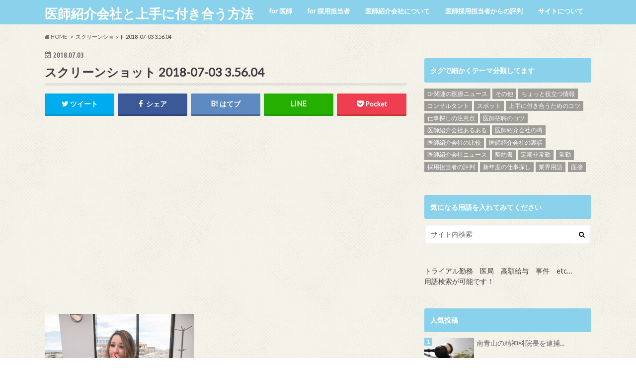

--- FILE ---
content_type: text/html; charset=UTF-8
request_url: https://doctor-jobhunt.link/quietperiod/%E3%82%B9%E3%82%AF%E3%83%AA%E3%83%BC%E3%83%B3%E3%82%B7%E3%83%A7%E3%83%83%E3%83%88-2018-07-03-3-56-04/
body_size: 65071
content:
<!doctype html>
<!--[if lt IE 7]><html lang="ja" class="no-js lt-ie9 lt-ie8 lt-ie7"><![endif]-->
<!--[if (IE 7)&!(IEMobile)]><html lang="ja" class="no-js lt-ie9 lt-ie8"><![endif]-->
<!--[if (IE 8)&!(IEMobile)]><html lang="ja" class="no-js lt-ie9"><![endif]-->
<!--[if gt IE 8]><!--> <html lang="ja" class="no-js"><!--<![endif]-->

<head>
<meta charset="utf-8">
<meta http-equiv="X-UA-Compatible" content="IE=edge">
<title>スクリーンショット 2018-07-03 3.56.04 | 医師紹介会社と上手に付き合う方法</title>
<meta name="HandheldFriendly" content="True">
<meta name="MobileOptimized" content="320">
<meta name="viewport" content="width=device-width, initial-scale=1.0, minimum-scale=1.0, maximum-scale=1.0, user-scalable=no">


<link rel="pingback" href="https://doctor-jobhunt.link/wp/xmlrpc.php">

<!--[if IE]>
<![endif]-->
<!--[if lt IE 9]>
<script src="//html5shiv.googlecode.com/svn/trunk/html5.js"></script>
<script src="//css3-mediaqueries-js.googlecode.com/svn/trunk/css3-mediaqueries.js"></script>
<![endif]-->



<link rel='dns-prefetch' href='//s0.wp.com' />
<link rel='dns-prefetch' href='//ajax.googleapis.com' />
<link rel='dns-prefetch' href='//fonts.googleapis.com' />
<link rel='dns-prefetch' href='//maxcdn.bootstrapcdn.com' />
<link rel='dns-prefetch' href='//s.w.org' />
<link rel="alternate" type="application/rss+xml" title="医師紹介会社と上手に付き合う方法 &raquo; フィード" href="https://doctor-jobhunt.link/feed/" />
<link rel="alternate" type="application/rss+xml" title="医師紹介会社と上手に付き合う方法 &raquo; コメントフィード" href="https://doctor-jobhunt.link/comments/feed/" />
		<script type="text/javascript">
			window._wpemojiSettings = {"baseUrl":"https:\/\/s.w.org\/images\/core\/emoji\/12.0.0-1\/72x72\/","ext":".png","svgUrl":"https:\/\/s.w.org\/images\/core\/emoji\/12.0.0-1\/svg\/","svgExt":".svg","source":{"concatemoji":"https:\/\/doctor-jobhunt.link\/wp\/wp-includes\/js\/wp-emoji-release.min.js"}};
			!function(e,a,t){var n,r,o,i=a.createElement("canvas"),p=i.getContext&&i.getContext("2d");function s(e,t){var a=String.fromCharCode;p.clearRect(0,0,i.width,i.height),p.fillText(a.apply(this,e),0,0);e=i.toDataURL();return p.clearRect(0,0,i.width,i.height),p.fillText(a.apply(this,t),0,0),e===i.toDataURL()}function c(e){var t=a.createElement("script");t.src=e,t.defer=t.type="text/javascript",a.getElementsByTagName("head")[0].appendChild(t)}for(o=Array("flag","emoji"),t.supports={everything:!0,everythingExceptFlag:!0},r=0;r<o.length;r++)t.supports[o[r]]=function(e){if(!p||!p.fillText)return!1;switch(p.textBaseline="top",p.font="600 32px Arial",e){case"flag":return s([55356,56826,55356,56819],[55356,56826,8203,55356,56819])?!1:!s([55356,57332,56128,56423,56128,56418,56128,56421,56128,56430,56128,56423,56128,56447],[55356,57332,8203,56128,56423,8203,56128,56418,8203,56128,56421,8203,56128,56430,8203,56128,56423,8203,56128,56447]);case"emoji":return!s([55357,56424,55356,57342,8205,55358,56605,8205,55357,56424,55356,57340],[55357,56424,55356,57342,8203,55358,56605,8203,55357,56424,55356,57340])}return!1}(o[r]),t.supports.everything=t.supports.everything&&t.supports[o[r]],"flag"!==o[r]&&(t.supports.everythingExceptFlag=t.supports.everythingExceptFlag&&t.supports[o[r]]);t.supports.everythingExceptFlag=t.supports.everythingExceptFlag&&!t.supports.flag,t.DOMReady=!1,t.readyCallback=function(){t.DOMReady=!0},t.supports.everything||(n=function(){t.readyCallback()},a.addEventListener?(a.addEventListener("DOMContentLoaded",n,!1),e.addEventListener("load",n,!1)):(e.attachEvent("onload",n),a.attachEvent("onreadystatechange",function(){"complete"===a.readyState&&t.readyCallback()})),(n=t.source||{}).concatemoji?c(n.concatemoji):n.wpemoji&&n.twemoji&&(c(n.twemoji),c(n.wpemoji)))}(window,document,window._wpemojiSettings);
		</script>
		<style type="text/css">
img.wp-smiley,
img.emoji {
	display: inline !important;
	border: none !important;
	box-shadow: none !important;
	height: 1em !important;
	width: 1em !important;
	margin: 0 .07em !important;
	vertical-align: -0.1em !important;
	background: none !important;
	padding: 0 !important;
}
</style>
	<link rel='stylesheet' id='wp-block-library-css'  href='https://doctor-jobhunt.link/wp/wp-includes/css/dist/block-library/style.min.css' type='text/css' media='all' />
<link rel='stylesheet' id='contact-form-7-css'  href='https://doctor-jobhunt.link/wp/wp-content/plugins/contact-form-7/includes/css/styles.css' type='text/css' media='all' />
<link rel='stylesheet' id='wordpress-popular-posts-css-css'  href='https://doctor-jobhunt.link/wp/wp-content/plugins/wordpress-popular-posts/public/css/wpp.css' type='text/css' media='all' />
<link rel='stylesheet' id='style-css'  href='https://doctor-jobhunt.link/wp/wp-content/themes/hummingbird/style.css' type='text/css' media='all' />
<link rel='stylesheet' id='slider-css'  href='https://doctor-jobhunt.link/wp/wp-content/themes/hummingbird/library/css/bx-slider.css' type='text/css' media='all' />
<link rel='stylesheet' id='animate-css'  href='https://doctor-jobhunt.link/wp/wp-content/themes/hummingbird/library/css/animate.min.css' type='text/css' media='all' />
<link rel='stylesheet' id='shortcode-css'  href='https://doctor-jobhunt.link/wp/wp-content/themes/hummingbird/library/css/shortcode.css' type='text/css' media='all' />
<link rel='stylesheet' id='gf_Ubuntu-css'  href='//fonts.googleapis.com/css?family=Ubuntu+Condensed' type='text/css' media='all' />
<link rel='stylesheet' id='gf_Lato-css'  href='//fonts.googleapis.com/css?family=Lato' type='text/css' media='all' />
<link rel='stylesheet' id='fontawesome-css'  href='//maxcdn.bootstrapcdn.com/font-awesome/4.6.0/css/font-awesome.min.css' type='text/css' media='all' />
<link rel='stylesheet' id='jetpack_css-css'  href='https://doctor-jobhunt.link/wp/wp-content/plugins/jetpack/css/jetpack.css' type='text/css' media='all' />
<script>if (document.location.protocol != "https:") {document.location = document.URL.replace(/^http:/i, "https:");}</script><script type='text/javascript' src='//ajax.googleapis.com/ajax/libs/jquery/1.12.2/jquery.min.js'></script>
<script type='text/javascript'>
/* <![CDATA[ */
var related_posts_js_options = {"post_heading":"h4"};
/* ]]> */
</script>
<script type='text/javascript' src='https://doctor-jobhunt.link/wp/wp-content/plugins/jetpack/_inc/build/related-posts/related-posts.min.js'></script>
<script type='text/javascript'>
/* <![CDATA[ */
var wpp_params = {"sampling_active":"0","sampling_rate":"100","ajax_url":"https:\/\/doctor-jobhunt.link\/wp-json\/wordpress-popular-posts\/v1\/popular-posts\/","ID":"1616","token":"c873180878","debug":""};
/* ]]> */
</script>
<script type='text/javascript' src='https://doctor-jobhunt.link/wp/wp-content/plugins/wordpress-popular-posts/public/js/wpp-4.2.0.min.js'></script>
<link rel='https://api.w.org/' href='https://doctor-jobhunt.link/wp-json/' />
<link rel='shortlink' href='https://wp.me/a92ana-q4' />
<link rel="alternate" type="application/json+oembed" href="https://doctor-jobhunt.link/wp-json/oembed/1.0/embed?url=https%3A%2F%2Fdoctor-jobhunt.link%2Fquietperiod%2F%25e3%2582%25b9%25e3%2582%25af%25e3%2583%25aa%25e3%2583%25bc%25e3%2583%25b3%25e3%2582%25b7%25e3%2583%25a7%25e3%2583%2583%25e3%2583%2588-2018-07-03-3-56-04%2F" />
<link rel="alternate" type="text/xml+oembed" href="https://doctor-jobhunt.link/wp-json/oembed/1.0/embed?url=https%3A%2F%2Fdoctor-jobhunt.link%2Fquietperiod%2F%25e3%2582%25b9%25e3%2582%25af%25e3%2583%25aa%25e3%2583%25bc%25e3%2583%25b3%25e3%2582%25b7%25e3%2583%25a7%25e3%2583%2583%25e3%2583%2588-2018-07-03-3-56-04%2F&#038;format=xml" />

<link rel='dns-prefetch' href='//v0.wordpress.com'/>
<link rel='dns-prefetch' href='//i0.wp.com'/>
<link rel='dns-prefetch' href='//i1.wp.com'/>
<link rel='dns-prefetch' href='//i2.wp.com'/>
<style type='text/css'>img#wpstats{display:none}</style><style type="text/css">
body{color: #3E3E3E;}
a{color: #8ad2ec;}
a:hover{color: #E69B9B;}
#main article footer .post-categories li a,#main article footer .tags a{  background: #8ad2ec;  border:1px solid #8ad2ec;}
#main article footer .tags a{color:#8ad2ec; background: none;}
#main article footer .post-categories li a:hover,#main article footer .tags a:hover{ background:#E69B9B;  border-color:#E69B9B;}
input[type="text"],input[type="password"],input[type="datetime"],input[type="datetime-local"],input[type="date"],input[type="month"],input[type="time"],input[type="week"],input[type="number"],input[type="email"],input[type="url"],input[type="search"],input[type="tel"],input[type="color"],select,textarea,.field { background-color: #FFFFFF;}
/*ヘッダー*/
.header{background: #8ad2ec; color: #ffffff;}
#logo a,.nav li a,.nav_btn{color: #ffffff;}
#logo a:hover,.nav li a:hover{color:#666666;}
@media only screen and (min-width: 768px) {
.nav ul {background: #8ad2ec;}
.nav li ul.sub-menu li a{color: #ffffff;}
}
/*メインエリア*/
.widgettitle {background: #8ad2ec; color:  #ffffff;}
.widget li a:after{color: #8ad2ec!important;}
/* 投稿ページ */
.entry-content h2{background: #8ad2ec;}
.entry-content h3{border-color: #8ad2ec;}
.entry-content ul li:before{ background: #8ad2ec;}
.entry-content ol li:before{ background: #8ad2ec;}
/* カテゴリーラベル */
.post-list-card .post-list .eyecatch .cat-name,.top-post-list .post-list .eyecatch .cat-name,.byline .cat-name,.single .authorbox .author-newpost li .cat-name,.related-box li .cat-name,#top_carousel .bx-wrapper ul li .osusume-label{background: #8ad2ec; color:  #ffffff;}
/* CTA */
.cta-inner{ background: #8ad2ec;}
/* ボタンの色 */
.btn-wrap a{background: #8ad2ec;border: 1px solid #8ad2ec;}
.btn-wrap a:hover{background: #E69B9B;}
.btn-wrap.simple a{border:1px solid #8ad2ec;color:#8ad2ec;}
.btn-wrap.simple a:hover{background:#8ad2ec;}
.readmore a{border:1px solid #8ad2ec;color:#8ad2ec;}
.readmore a:hover{background:#8ad2ec;color:#fff;}
/* サイドバー */
.widget a{text-decoration:none; color:#666666;}
.widget a:hover{color:#999999;}
/*フッター*/
#footer-top{background-color: #8ad2ec; color: #ffffff;}
.footer a,#footer-top a{color: #ffffff;}
#footer-top .widgettitle{color: #ffffff;}
.footer {background-color: #8ad2ec;color: #ffffff;}
.footer-links li:before{ color: #8ad2ec;}
/* ページネーション */
.pagination a, .pagination span,.page-links a{border-color: #8ad2ec; color: #8ad2ec;}
.pagination .current,.pagination .current:hover,.page-links ul > li > span{background-color: #8ad2ec; border-color: #8ad2ec;}
.pagination a:hover, .pagination a:focus,.page-links a:hover, .page-links a:focus{background-color: #8ad2ec; color: #fff;}
/* OTHER */
ul.wpp-list li a:before{background: #8ad2ec;color: #ffffff;}
.blue-btn, .comment-reply-link, #submit { background-color: #8ad2ec; }
.blue-btn:hover, .comment-reply-link:hover, #submit:hover, .blue-btn:focus, .comment-reply-link:focus, #submit:focus {background-color: #E69B9B; }
</style>

<!-- BEGIN: WP Social Bookmarking Light HEAD -->


<script>
    (function (d, s, id) {
        var js, fjs = d.getElementsByTagName(s)[0];
        if (d.getElementById(id)) return;
        js = d.createElement(s);
        js.id = id;
        js.src = "//connect.facebook.net/en_US/sdk.js#xfbml=1&version=v2.7";
        fjs.parentNode.insertBefore(js, fjs);
    }(document, 'script', 'facebook-jssdk'));
</script>

<style type="text/css">
    .wp_social_bookmarking_light{
    border: 0 !important;
    padding: 10px 0 20px 0 !important;
    margin: 0 !important;
}
.wp_social_bookmarking_light div{
    float: left !important;
    border: 0 !important;
    padding: 0 !important;
    margin: 0 5px 0px 0 !important;
    min-height: 30px !important;
    line-height: 18px !important;
    text-indent: 0 !important;
}
.wp_social_bookmarking_light img{
    border: 0 !important;
    padding: 0;
    margin: 0;
    vertical-align: top !important;
}
.wp_social_bookmarking_light_clear{
    clear: both !important;
}
#fb-root{
    display: none;
}
.wsbl_facebook_like iframe{
    max-width: none !important;
}
.wsbl_pinterest a{
    border: 0px !important;
}
</style>
<!-- END: WP Social Bookmarking Light HEAD -->
<style type="text/css" id="custom-background-css">
body.custom-background { background-image: url("https://doctor-jobhunt.link/wp/wp-content/themes/hummingbird/library/images/body_bg01.png"); background-position: left top; background-size: auto; background-repeat: repeat; background-attachment: scroll; }
</style>
	
<!-- Jetpack Open Graph Tags -->
<meta property="og:type" content="article" />
<meta property="og:title" content="スクリーンショット 2018-07-03 3.56.04" />
<meta property="og:url" content="https://doctor-jobhunt.link/quietperiod/%e3%82%b9%e3%82%af%e3%83%aa%e3%83%bc%e3%83%b3%e3%82%b7%e3%83%a7%e3%83%83%e3%83%88-2018-07-03-3-56-04/" />
<meta property="og:description" content="詳しくは投稿をご覧ください。" />
<meta property="article:published_time" content="2018-07-02T18:56:48+00:00" />
<meta property="article:modified_time" content="2018-07-02T18:56:48+00:00" />
<meta property="og:site_name" content="医師紹介会社と上手に付き合う方法" />
<meta property="og:image" content="https://doctor-jobhunt.link/wp/wp-content/uploads/2018/07/スクリーンショット-2018-07-03-3.56.04.png" />
<meta property="og:locale" content="ja_JP" />
<meta name="twitter:text:title" content="スクリーンショット 2018-07-03 3.56.04" />
<meta name="twitter:image" content="https://i0.wp.com/doctor-jobhunt.link/wp/wp-content/uploads/2017/07/cropped-tatemono_hospital2.png?fit=240%2C240&amp;ssl=1" />
<meta name="twitter:card" content="summary" />
<meta name="twitter:description" content="詳しくは投稿をご覧ください。" />

<!-- End Jetpack Open Graph Tags -->
<link rel="icon" href="https://i0.wp.com/doctor-jobhunt.link/wp/wp-content/uploads/2017/07/cropped-tatemono_hospital2.png?fit=32%2C32&#038;ssl=1" sizes="32x32" />
<link rel="icon" href="https://i0.wp.com/doctor-jobhunt.link/wp/wp-content/uploads/2017/07/cropped-tatemono_hospital2.png?fit=192%2C192&#038;ssl=1" sizes="192x192" />
<link rel="apple-touch-icon-precomposed" href="https://i0.wp.com/doctor-jobhunt.link/wp/wp-content/uploads/2017/07/cropped-tatemono_hospital2.png?fit=180%2C180&#038;ssl=1" />
<meta name="msapplication-TileImage" content="https://i0.wp.com/doctor-jobhunt.link/wp/wp-content/uploads/2017/07/cropped-tatemono_hospital2.png?fit=270%2C270&#038;ssl=1" />
</head>

<body data-rsssl=1 class="attachment attachment-template-default single single-attachment postid-1616 attachmentid-1616 attachment-png custom-background">


<div id="container" class="h_simple ">

<header class="header" role="banner">
<div id="inner-header" class="wrap cf descriptionnone">
<div id="logo" class="gf">
<p class="h1 text"><a href="https://doctor-jobhunt.link">医師紹介会社と上手に付き合う方法</a></p>
</div>

<nav id="g_nav" role="navigation">

<ul id="menu-%e6%8e%a1%e7%94%a8%e6%8b%85%e5%bd%93%e8%80%85%e3%81%8b%e3%82%89%e3%81%ae%e8%a9%95%e5%88%a4" class="nav top-nav cf"><li id="menu-item-82" class="menu-item menu-item-type-taxonomy menu-item-object-category menu-item-82"><a href="https://doctor-jobhunt.link/category/for-%e5%8c%bb%e5%b8%ab/">for 医師<span class="gf"></span></a></li>
<li id="menu-item-83" class="menu-item menu-item-type-taxonomy menu-item-object-category menu-item-83"><a href="https://doctor-jobhunt.link/category/for-%e6%8e%a1%e7%94%a8%e6%8b%85%e5%bd%93%e8%80%85/">for 採用担当者<span class="gf"></span></a></li>
<li id="menu-item-84" class="menu-item menu-item-type-taxonomy menu-item-object-category menu-item-84"><a href="https://doctor-jobhunt.link/category/%e5%8c%bb%e5%b8%ab%e7%b4%b9%e4%bb%8b%e4%bc%9a%e7%a4%be%e3%81%ab%e3%81%a4%e3%81%84%e3%81%a6/">医師紹介会社について<span class="gf"></span></a></li>
<li id="menu-item-1274" class="menu-item menu-item-type-post_type menu-item-object-page menu-item-1274"><a href="https://doctor-jobhunt.link/doctor-recruitment/">医師採用担当者からの評判<span class="gf"></span></a></li>
<li id="menu-item-318" class="menu-item menu-item-type-post_type menu-item-object-page menu-item-318"><a href="https://doctor-jobhunt.link/saito-syoukai/">サイトについて<span class="gf"></span></a></li>
</ul></nav>
<button id="drawerBtn" class="nav_btn"></button>
<script type="text/javascript">
jQuery(function( $ ){
var menu = $('#g_nav'),
    menuBtn = $('#drawerBtn'),
    body = $(document.body),     
    menuWidth = menu.outerWidth();                
     
    menuBtn.on('click', function(){
    body.toggleClass('open');
        if(body.hasClass('open')){
            body.animate({'left' : menuWidth }, 300);            
            menu.animate({'left' : 0 }, 300);                    
        } else {
            menu.animate({'left' : -menuWidth }, 300);
            body.animate({'left' : 0 }, 300);            
        }             
    });
});    
</script>

</div>
</header>
<div id="breadcrumb" class="breadcrumb inner wrap cf"><ul><li itemscope itemtype="//data-vocabulary.org/Breadcrumb"><a href="https://doctor-jobhunt.link/" itemprop="url"><i class="fa fa-home"></i><span itemprop="title"> HOME</span></a></li><li>スクリーンショット 2018-07-03 3.56.04</li></ul></div>
<div id="content">
<div id="inner-content" class="wrap cf">

<main id="main" class="m-all t-all d-5of7 cf" role="main">
<article id="post-1616" class="cf post-1616 attachment type-attachment status-inherit hentry" role="article">
<header class="article-header entry-header animated fadeInDown">
<p class="byline entry-meta vcard cf">
<time class="date gf entry-date updated"  datetime="2018-07-03">2018.07.03</time>

<span class="writer" style="display: none;"><span class="name author"><span class="fn">administrator</span></span></span>
</p>
<h1 class="entry-title single-title" itemprop="headline" rel="bookmark">スクリーンショット 2018-07-03 3.56.04</h1>
<div class="share short">
<div class="sns">
<ul class="cf">

<li class="twitter"> 
<a target="blank" href="//twitter.com/intent/tweet?url=https%3A%2F%2Fdoctor-jobhunt.link%2Fquietperiod%2F%25e3%2582%25b9%25e3%2582%25af%25e3%2583%25aa%25e3%2583%25bc%25e3%2583%25b3%25e3%2582%25b7%25e3%2583%25a7%25e3%2583%2583%25e3%2583%2588-2018-07-03-3-56-04%2F&text=%E3%82%B9%E3%82%AF%E3%83%AA%E3%83%BC%E3%83%B3%E3%82%B7%E3%83%A7%E3%83%83%E3%83%88+2018-07-03+3.56.04&tw_p=tweetbutton" onclick="window.open(this.href, 'tweetwindow', 'width=550, height=450,personalbar=0,toolbar=0,scrollbars=1,resizable=1'); return false;"><i class="fa fa-twitter"></i><span class="text">ツイート</span><span class="count"></span></a>
</li>

<li class="facebook">
<a href="//www.facebook.com/sharer.php?src=bm&u=https%3A%2F%2Fdoctor-jobhunt.link%2Fquietperiod%2F%25e3%2582%25b9%25e3%2582%25af%25e3%2583%25aa%25e3%2583%25bc%25e3%2583%25b3%25e3%2582%25b7%25e3%2583%25a7%25e3%2583%2583%25e3%2583%2588-2018-07-03-3-56-04%2F&t=%E3%82%B9%E3%82%AF%E3%83%AA%E3%83%BC%E3%83%B3%E3%82%B7%E3%83%A7%E3%83%83%E3%83%88+2018-07-03+3.56.04" onclick="javascript:window.open(this.href, '', 'menubar=no,toolbar=no,resizable=yes,scrollbars=yes,height=300,width=600');return false;"><i class="fa fa-facebook"></i>
<span class="text">シェア</span><span class="count"></span></a>
</li>


<li class="hatebu">       
<a href="//b.hatena.ne.jp/add?mode=confirm&url=https://doctor-jobhunt.link/quietperiod/%e3%82%b9%e3%82%af%e3%83%aa%e3%83%bc%e3%83%b3%e3%82%b7%e3%83%a7%e3%83%83%e3%83%88-2018-07-03-3-56-04/&title=%E3%82%B9%E3%82%AF%E3%83%AA%E3%83%BC%E3%83%B3%E3%82%B7%E3%83%A7%E3%83%83%E3%83%88+2018-07-03+3.56.04" onclick="window.open(this.href, 'HBwindow', 'width=600, height=400, menubar=no, toolbar=no, scrollbars=yes'); return false;" target="_blank"><span class="text">はてブ</span><span class="count"></span></a>
</li>

<li class="line">
<a href="//line.me/R/msg/text/?%E3%82%B9%E3%82%AF%E3%83%AA%E3%83%BC%E3%83%B3%E3%82%B7%E3%83%A7%E3%83%83%E3%83%88+2018-07-03+3.56.04%0Ahttps%3A%2F%2Fdoctor-jobhunt.link%2Fquietperiod%2F%25e3%2582%25b9%25e3%2582%25af%25e3%2583%25aa%25e3%2583%25bc%25e3%2583%25b3%25e3%2582%25b7%25e3%2583%25a7%25e3%2583%2583%25e3%2583%2588-2018-07-03-3-56-04%2F" target="_blank"><span class="text">送る</span></a>
</li>


<li class="pocket">
<a href="//getpocket.com/edit?url=https://doctor-jobhunt.link/quietperiod/%e3%82%b9%e3%82%af%e3%83%aa%e3%83%bc%e3%83%b3%e3%82%b7%e3%83%a7%e3%83%83%e3%83%88-2018-07-03-3-56-04/&title=スクリーンショット 2018-07-03 3.56.04" onclick="window.open(this.href, 'FBwindow', 'width=550, height=350, menubar=no, toolbar=no, scrollbars=yes'); return false;"><i class="fa fa-get-pocket"></i><span class="text">Pocket</span><span class="count"></span></a></li>
</ul>
</div> 
</div></header>



<section class="entry-content cf">

<div class="add titleunder">
<div id="text-12" class="widget widget_text">			<div class="textwidget"><p><script async src="//pagead2.googlesyndication.com/pagead/js/adsbygoogle.js"></script><br />
<!-- レクタングル＋テキスト&ディスプレイ --><br />
<ins class="adsbygoogle" style="display: inline-block; width: 336px; height: 280px;" data-ad-client="ca-pub-7047788186171167" data-ad-slot="3683826857"></ins><br />
<script>
(adsbygoogle = window.adsbygoogle || []).push({});
</script></p>
</div>
		</div></div>

<p class="attachment"><a href='https://i1.wp.com/doctor-jobhunt.link/wp/wp-content/uploads/2018/07/スクリーンショット-2018-07-03-3.56.04.png?ssl=1'><img width="300" height="199" src="https://i1.wp.com/doctor-jobhunt.link/wp/wp-content/uploads/2018/07/スクリーンショット-2018-07-03-3.56.04.png?fit=300%2C199&amp;ssl=1" class="attachment-medium size-medium" alt="" srcset="https://i1.wp.com/doctor-jobhunt.link/wp/wp-content/uploads/2018/07/スクリーンショット-2018-07-03-3.56.04.png?w=370&amp;ssl=1 370w, https://i1.wp.com/doctor-jobhunt.link/wp/wp-content/uploads/2018/07/スクリーンショット-2018-07-03-3.56.04.png?resize=300%2C199&amp;ssl=1 300w" sizes="(max-width: 300px) 100vw, 300px" data-attachment-id="1616" data-permalink="https://doctor-jobhunt.link/quietperiod/%e3%82%b9%e3%82%af%e3%83%aa%e3%83%bc%e3%83%b3%e3%82%b7%e3%83%a7%e3%83%83%e3%83%88-2018-07-03-3-56-04/" data-orig-file="https://i1.wp.com/doctor-jobhunt.link/wp/wp-content/uploads/2018/07/スクリーンショット-2018-07-03-3.56.04.png?fit=370%2C246&amp;ssl=1" data-orig-size="370,246" data-comments-opened="0" data-image-meta="{&quot;aperture&quot;:&quot;0&quot;,&quot;credit&quot;:&quot;&quot;,&quot;camera&quot;:&quot;&quot;,&quot;caption&quot;:&quot;&quot;,&quot;created_timestamp&quot;:&quot;0&quot;,&quot;copyright&quot;:&quot;&quot;,&quot;focal_length&quot;:&quot;0&quot;,&quot;iso&quot;:&quot;0&quot;,&quot;shutter_speed&quot;:&quot;0&quot;,&quot;title&quot;:&quot;&quot;,&quot;orientation&quot;:&quot;0&quot;}" data-image-title="スクリーンショット 2018-07-03 3.56.04" data-image-description="" data-medium-file="https://i1.wp.com/doctor-jobhunt.link/wp/wp-content/uploads/2018/07/スクリーンショット-2018-07-03-3.56.04.png?fit=300%2C199&amp;ssl=1" data-large-file="https://i1.wp.com/doctor-jobhunt.link/wp/wp-content/uploads/2018/07/スクリーンショット-2018-07-03-3.56.04.png?fit=370%2C246&amp;ssl=1" /></a></p>
<a href="//sick.blogmura.com/doctor/ranking.html"><img src="https://i0.wp.com/sick.blogmura.com/doctor/img/doctor88_31.gif?resize=88%2C31&#038;ssl=1" width="88" height="31" border="0" alt="にほんブログ村 病気ブログ 医者・医師へ" data-recalc-dims="1" /></a><br /><a href="//sick.blogmura.com/doctor/ranking.html">にほんブログ村</a>

<strong>ランキングに参加中です。その１クリックがご本人が想像する以上に、とっっっても有難いです。</strong>

<div class='wp_social_bookmarking_light'>
            <div class="wsbl_hatena_button"><a href="//b.hatena.ne.jp/entry/https://doctor-jobhunt.link/quietperiod/%e3%82%b9%e3%82%af%e3%83%aa%e3%83%bc%e3%83%b3%e3%82%b7%e3%83%a7%e3%83%83%e3%83%88-2018-07-03-3-56-04/" class="hatena-bookmark-button" data-hatena-bookmark-title="スクリーンショット 2018-07-03 3.56.04" data-hatena-bookmark-layout="simple-balloon" title="このエントリーをはてなブックマークに追加"> <img src="https://i2.wp.com/b.hatena.ne.jp/images/entry-button/button-only@2x.png?resize=20%2C20&#038;ssl=1" alt="このエントリーをはてなブックマークに追加" width="20" height="20" style="border: none;" data-recalc-dims="1" /></a><script type="text/javascript" src="//b.hatena.ne.jp/js/bookmark_button.js" charset="utf-8" async="async"></script></div>
            <div class="wsbl_facebook_like"><div id="fb-root"></div><fb:like href="https://doctor-jobhunt.link/quietperiod/%e3%82%b9%e3%82%af%e3%83%aa%e3%83%bc%e3%83%b3%e3%82%b7%e3%83%a7%e3%83%83%e3%83%88-2018-07-03-3-56-04/" layout="button_count" action="like" width="100" share="false" show_faces="false" ></fb:like></div>
            <div class="wsbl_twitter"><a href="https://twitter.com/share" class="twitter-share-button" data-url="https://doctor-jobhunt.link/quietperiod/%e3%82%b9%e3%82%af%e3%83%aa%e3%83%bc%e3%83%b3%e3%82%b7%e3%83%a7%e3%83%83%e3%83%88-2018-07-03-3-56-04/" data-text="スクリーンショット 2018-07-03 3.56.04">Tweet</a></div>
    </div>
<br class='wp_social_bookmarking_light_clear' />

<div id='jp-relatedposts' class='jp-relatedposts' >
	<h3 class="jp-relatedposts-headline"><em>関連</em></h3>
</div>
<div class="add">
<div id="text-8" class="widget widget_text">			<div class="textwidget"><p>※当サイトは、Googleが提供するサイト運営者向けの広告配信サービスに参加しております。<br />
広告は当サイトで推奨している商品ではなく、自動で表示されていますので予めご留意ください。</p>
<p><script async src="//pagead2.googlesyndication.com/pagead/js/adsbygoogle.js"></script><br />
<ins class="adsbygoogle" style="display: inline-block; width: 336px; height: 280px;" data-ad-client="ca-pub-7047788186171167" data-ad-slot="3683826857"></ins><br />
<script>
(adsbygoogle = window.adsbygoogle || []).push({});
</script></p>
</div>
		</div><div id="text-7" class="widget widget_text">			<div class="textwidget"><p><a href="//www.blogmura.com/point/01582572.html?type=image" target="_blank" rel="noopener noreferrer"><img src="https://i0.wp.com/blogparts.blogmura.com/parts_image/user/pv01582572_side.gif?w=728&#038;ssl=1" alt="PVアクセスランキング にほんブログ村" data-recalc-dims="1" /></a></p>
</div>
		</div></div>

</section>


<footer class="article-footer">


<div class="sharewrap wow animated bounceIn" data-wow-delay="0.5s">

<div class="share">
<div class="sns">
<ul class="cf">

<li class="twitter"> 
<a target="blank" href="//twitter.com/intent/tweet?url=https%3A%2F%2Fdoctor-jobhunt.link%2Fquietperiod%2F%25e3%2582%25b9%25e3%2582%25af%25e3%2583%25aa%25e3%2583%25bc%25e3%2583%25b3%25e3%2582%25b7%25e3%2583%25a7%25e3%2583%2583%25e3%2583%2588-2018-07-03-3-56-04%2F&text=%E3%82%B9%E3%82%AF%E3%83%AA%E3%83%BC%E3%83%B3%E3%82%B7%E3%83%A7%E3%83%83%E3%83%88+2018-07-03+3.56.04&tw_p=tweetbutton" onclick="window.open(this.href, 'tweetwindow', 'width=550, height=450,personalbar=0,toolbar=0,scrollbars=1,resizable=1'); return false;"><i class="fa fa-twitter"></i><span class="text">ツイート</span><span class="count"></span></a>
</li>

<li class="facebook">
<a href="//www.facebook.com/sharer.php?src=bm&u=https%3A%2F%2Fdoctor-jobhunt.link%2Fquietperiod%2F%25e3%2582%25b9%25e3%2582%25af%25e3%2583%25aa%25e3%2583%25bc%25e3%2583%25b3%25e3%2582%25b7%25e3%2583%25a7%25e3%2583%2583%25e3%2583%2588-2018-07-03-3-56-04%2F&t=%E3%82%B9%E3%82%AF%E3%83%AA%E3%83%BC%E3%83%B3%E3%82%B7%E3%83%A7%E3%83%83%E3%83%88+2018-07-03+3.56.04" onclick="javascript:window.open(this.href, '', 'menubar=no,toolbar=no,resizable=yes,scrollbars=yes,height=300,width=600');return false;"><i class="fa fa-facebook"></i>
<span class="text">シェア</span><span class="count"></span></a>
</li>

<li class="hatebu">       
<a href="//b.hatena.ne.jp/add?mode=confirm&url=https://doctor-jobhunt.link/quietperiod/%e3%82%b9%e3%82%af%e3%83%aa%e3%83%bc%e3%83%b3%e3%82%b7%e3%83%a7%e3%83%83%e3%83%88-2018-07-03-3-56-04/&title=%E3%82%B9%E3%82%AF%E3%83%AA%E3%83%BC%E3%83%B3%E3%82%B7%E3%83%A7%E3%83%83%E3%83%88+2018-07-03+3.56.04" onclick="window.open(this.href, 'HBwindow', 'width=600, height=400, menubar=no, toolbar=no, scrollbars=yes'); return false;" target="_blank"><span class="text">はてブ</span><span class="count"></span></a>
</li>

<li class="line">
<a href="//line.me/R/msg/text/?%E3%82%B9%E3%82%AF%E3%83%AA%E3%83%BC%E3%83%B3%E3%82%B7%E3%83%A7%E3%83%83%E3%83%88+2018-07-03+3.56.04%0Ahttps%3A%2F%2Fdoctor-jobhunt.link%2Fquietperiod%2F%25e3%2582%25b9%25e3%2582%25af%25e3%2583%25aa%25e3%2583%25bc%25e3%2583%25b3%25e3%2582%25b7%25e3%2583%25a7%25e3%2583%2583%25e3%2583%2588-2018-07-03-3-56-04%2F" target="_blank"><span class="text">送る</span></a>
</li>

<li class="pocket">
<a href="http://getpocket.com/edit?url=https://doctor-jobhunt.link/quietperiod/%e3%82%b9%e3%82%af%e3%83%aa%e3%83%bc%e3%83%b3%e3%82%b7%e3%83%a7%e3%83%83%e3%83%88-2018-07-03-3-56-04/&title=スクリーンショット 2018-07-03 3.56.04" onclick="window.open(this.href, 'FBwindow', 'width=550, height=350, menubar=no, toolbar=no, scrollbars=yes'); return false;"><i class="fa fa-get-pocket"></i><span class="text">Pocket</span><span class="count"></span></a></li>

<li class="feedly">
<a href="https://feedly.com/i/subscription/feed/https://doctor-jobhunt.link/feed/"  target="blank"><i class="fa fa-rss"></i><span class="text">feedly</span><span class="count"></span></a></li>    
</ul>
</div>
</div></div>




</footer>
</article>

<div class="np-post">
<div class="navigation">
<div class="prev np-post-list">
<div class="home_link">
<a href="https://doctor-jobhunt.link"><figure class="eyecatch"><i class="fa fa-home"></i></figure><span class="ttl">トップページへ</span></a>
</div>
</div>

<div class="next np-post-list">
<div class="home_link">
<a href="https://doctor-jobhunt.link"><span class="ttl">トップページへ</span><figure class="eyecatch"><i class="fa fa-home"></i></figure></a>
</div>
</div>
</div>
</div>

  <div class="related-box original-related wow animated bounceIn cf">
    <div class="inbox">
	    <h2 class="related-h h_ttl"><span class="gf">RECOMMEND</span>こちらの記事も人気です。</h2>
		    <div class="related-post">
				<ul class="related-list cf">

  	        <li rel="bookmark" title="信州大学病院「医師の長時間労働是正への取り組み開始」">
		        <a href="https://doctor-jobhunt.link/12-27/" rel=\"bookmark" title="信州大学病院「医師の長時間労働是正への取り組み開始」" class="title">
		        	<figure class="eyecatch">
	        	                <img width="360" height="230" src="https://i1.wp.com/doctor-jobhunt.link/wp/wp-content/uploads/2017/12/スクリーンショット-2017-12-06-18.29.15.png?resize=360%2C230&amp;ssl=1" class="attachment-home-thum size-home-thum wp-post-image" alt="" data-attachment-id="417" data-permalink="https://doctor-jobhunt.link/news1/%e3%82%b9%e3%82%af%e3%83%aa%e3%83%bc%e3%83%b3%e3%82%b7%e3%83%a7%e3%83%83%e3%83%88-2017-12-06-18-29-15/" data-orig-file="https://i1.wp.com/doctor-jobhunt.link/wp/wp-content/uploads/2017/12/スクリーンショット-2017-12-06-18.29.15.png?fit=370%2C250&amp;ssl=1" data-orig-size="370,250" data-comments-opened="1" data-image-meta="{&quot;aperture&quot;:&quot;0&quot;,&quot;credit&quot;:&quot;&quot;,&quot;camera&quot;:&quot;&quot;,&quot;caption&quot;:&quot;&quot;,&quot;created_timestamp&quot;:&quot;0&quot;,&quot;copyright&quot;:&quot;&quot;,&quot;focal_length&quot;:&quot;0&quot;,&quot;iso&quot;:&quot;0&quot;,&quot;shutter_speed&quot;:&quot;0&quot;,&quot;title&quot;:&quot;&quot;,&quot;orientation&quot;:&quot;0&quot;}" data-image-title="スクリーンショット 2017-12-06 18.29.15" data-image-description="" data-medium-file="https://i1.wp.com/doctor-jobhunt.link/wp/wp-content/uploads/2017/12/スクリーンショット-2017-12-06-18.29.15.png?fit=300%2C203&amp;ssl=1" data-large-file="https://i1.wp.com/doctor-jobhunt.link/wp/wp-content/uploads/2017/12/スクリーンショット-2017-12-06-18.29.15.png?fit=370%2C250&amp;ssl=1" />	        		            </figure>
					<span class="cat-name">医師紹介会社について</span>
					<time class="date gf">2018.5.10</time>
					<h3 class="ttl">
						信州大学病院「医師の長時間労働是正への取り組み開始」					</h3>
				</a>
	        </li>
  	        <li rel="bookmark" title="医師の職探し「悩むなら面接後」をオススメする３つの理由">
		        <a href="https://doctor-jobhunt.link/dr_job-6/" rel=\"bookmark" title="医師の職探し「悩むなら面接後」をオススメする３つの理由" class="title">
		        	<figure class="eyecatch">
	        	                <img width="360" height="230" src="https://i1.wp.com/doctor-jobhunt.link/wp/wp-content/uploads/2018/11/スクリーンショット-2018-11-28-15.14.00.png?resize=360%2C230&amp;ssl=1" class="attachment-home-thum size-home-thum wp-post-image" alt="" data-attachment-id="2592" data-permalink="https://doctor-jobhunt.link/dr_job-6/%e3%82%b9%e3%82%af%e3%83%aa%e3%83%bc%e3%83%b3%e3%82%b7%e3%83%a7%e3%83%83%e3%83%88-2018-11-28-15-14-00/" data-orig-file="https://i1.wp.com/doctor-jobhunt.link/wp/wp-content/uploads/2018/11/スクリーンショット-2018-11-28-15.14.00.png?fit=364%2C244&amp;ssl=1" data-orig-size="364,244" data-comments-opened="0" data-image-meta="{&quot;aperture&quot;:&quot;0&quot;,&quot;credit&quot;:&quot;&quot;,&quot;camera&quot;:&quot;&quot;,&quot;caption&quot;:&quot;&quot;,&quot;created_timestamp&quot;:&quot;0&quot;,&quot;copyright&quot;:&quot;&quot;,&quot;focal_length&quot;:&quot;0&quot;,&quot;iso&quot;:&quot;0&quot;,&quot;shutter_speed&quot;:&quot;0&quot;,&quot;title&quot;:&quot;&quot;,&quot;orientation&quot;:&quot;0&quot;}" data-image-title="スクリーンショット 2018-11-28 15.14.00" data-image-description="" data-medium-file="https://i1.wp.com/doctor-jobhunt.link/wp/wp-content/uploads/2018/11/スクリーンショット-2018-11-28-15.14.00.png?fit=300%2C201&amp;ssl=1" data-large-file="https://i1.wp.com/doctor-jobhunt.link/wp/wp-content/uploads/2018/11/スクリーンショット-2018-11-28-15.14.00.png?fit=364%2C244&amp;ssl=1" />	        		            </figure>
					<span class="cat-name">for 医師</span>
					<time class="date gf">2018.11.29</time>
					<h3 class="ttl">
						医師の職探し「悩むなら面接後」をオススメする３つの理由					</h3>
				</a>
	        </li>
  	        <li rel="bookmark" title="『年収○○○万円UP！』に惑 わ さ れ な い">
		        <a href="https://doctor-jobhunt.link/salary/" rel=\"bookmark" title="『年収○○○万円UP！』に惑 わ さ れ な い" class="title">
		        	<figure class="eyecatch">
	        	                <img width="360" height="230" src="https://i0.wp.com/doctor-jobhunt.link/wp/wp-content/uploads/2018/09/スクリーンショット-2018-09-15-10.38.32.png?resize=360%2C230&amp;ssl=1" class="attachment-home-thum size-home-thum wp-post-image" alt="" data-attachment-id="2153" data-permalink="https://doctor-jobhunt.link/salary/%e3%82%b9%e3%82%af%e3%83%aa%e3%83%bc%e3%83%b3%e3%82%b7%e3%83%a7%e3%83%83%e3%83%88-2018-09-15-10-38-32/" data-orig-file="https://i0.wp.com/doctor-jobhunt.link/wp/wp-content/uploads/2018/09/スクリーンショット-2018-09-15-10.38.32.png?fit=366%2C240&amp;ssl=1" data-orig-size="366,240" data-comments-opened="0" data-image-meta="{&quot;aperture&quot;:&quot;0&quot;,&quot;credit&quot;:&quot;&quot;,&quot;camera&quot;:&quot;&quot;,&quot;caption&quot;:&quot;&quot;,&quot;created_timestamp&quot;:&quot;0&quot;,&quot;copyright&quot;:&quot;&quot;,&quot;focal_length&quot;:&quot;0&quot;,&quot;iso&quot;:&quot;0&quot;,&quot;shutter_speed&quot;:&quot;0&quot;,&quot;title&quot;:&quot;&quot;,&quot;orientation&quot;:&quot;0&quot;}" data-image-title="スクリーンショット 2018-09-15 10.38.32" data-image-description="" data-medium-file="https://i0.wp.com/doctor-jobhunt.link/wp/wp-content/uploads/2018/09/スクリーンショット-2018-09-15-10.38.32.png?fit=300%2C197&amp;ssl=1" data-large-file="https://i0.wp.com/doctor-jobhunt.link/wp/wp-content/uploads/2018/09/スクリーンショット-2018-09-15-10.38.32.png?fit=366%2C240&amp;ssl=1" />	        		            </figure>
					<span class="cat-name">for 医師</span>
					<time class="date gf">2018.9.15</time>
					<h3 class="ttl">
						『年収○○○万円UP！』に惑 わ さ れ な い					</h3>
				</a>
	        </li>
  	        <li rel="bookmark" title="建前なし！非公開求人の本当の理由②">
		        <a href="https://doctor-jobhunt.link/12-12/" rel=\"bookmark" title="建前なし！非公開求人の本当の理由②" class="title">
		        	<figure class="eyecatch">
	        	                <img width="360" height="230" src="https://i1.wp.com/doctor-jobhunt.link/wp/wp-content/uploads/2017/08/104.png?resize=360%2C230&amp;ssl=1" class="attachment-home-thum size-home-thum wp-post-image" alt="" data-attachment-id="211" data-permalink="https://doctor-jobhunt.link/carrier_sheet/attachment/104/" data-orig-file="https://i1.wp.com/doctor-jobhunt.link/wp/wp-content/uploads/2017/08/104.png?fit=576%2C376&amp;ssl=1" data-orig-size="576,376" data-comments-opened="1" data-image-meta="{&quot;aperture&quot;:&quot;0&quot;,&quot;credit&quot;:&quot;&quot;,&quot;camera&quot;:&quot;&quot;,&quot;caption&quot;:&quot;&quot;,&quot;created_timestamp&quot;:&quot;0&quot;,&quot;copyright&quot;:&quot;&quot;,&quot;focal_length&quot;:&quot;0&quot;,&quot;iso&quot;:&quot;0&quot;,&quot;shutter_speed&quot;:&quot;0&quot;,&quot;title&quot;:&quot;&quot;,&quot;orientation&quot;:&quot;0&quot;}" data-image-title="104" data-image-description="" data-medium-file="https://i1.wp.com/doctor-jobhunt.link/wp/wp-content/uploads/2017/08/104.png?fit=300%2C196&amp;ssl=1" data-large-file="https://i1.wp.com/doctor-jobhunt.link/wp/wp-content/uploads/2017/08/104.png?fit=576%2C376&amp;ssl=1" />	        		            </figure>
					<span class="cat-name">for 医師</span>
					<time class="date gf">2018.4.24</time>
					<h3 class="ttl">
						建前なし！非公開求人の本当の理由②					</h3>
				</a>
	        </li>
  	        <li rel="bookmark" title="患者４人死亡の病院、殺人容疑で捜査">
		        <a href="https://doctor-jobhunt.link/news-8/" rel=\"bookmark" title="患者４人死亡の病院、殺人容疑で捜査" class="title">
		        	<figure class="eyecatch">
	        	                <img src="https://doctor-jobhunt.link/wp/wp-content/themes/hummingbird/library/images/noimg.png" />
	        		            </figure>
					<span class="cat-name">医師紹介会社について</span>
					<time class="date gf">2018.8.29</time>
					<h3 class="ttl">
						患者４人死亡の病院、殺人容疑で捜査					</h3>
				</a>
	        </li>
  	        <li rel="bookmark" title="建前なし！非公開求人の本当の理由①">
		        <a href="https://doctor-jobhunt.link/12-6/" rel=\"bookmark" title="建前なし！非公開求人の本当の理由①" class="title">
		        	<figure class="eyecatch">
	        	                <img width="360" height="230" src="https://i0.wp.com/doctor-jobhunt.link/wp/wp-content/uploads/2018/04/スクリーンショット-2018-06-13-10.24.09.png?resize=360%2C230&amp;ssl=1" class="attachment-home-thum size-home-thum wp-post-image" alt="" data-attachment-id="1472" data-permalink="https://doctor-jobhunt.link/12-6/%e3%82%b9%e3%82%af%e3%83%aa%e3%83%bc%e3%83%b3%e3%82%b7%e3%83%a7%e3%83%83%e3%83%88-2018-06-13-10-24-09/" data-orig-file="https://i0.wp.com/doctor-jobhunt.link/wp/wp-content/uploads/2018/04/スクリーンショット-2018-06-13-10.24.09.png?fit=370%2C274&amp;ssl=1" data-orig-size="370,274" data-comments-opened="0" data-image-meta="{&quot;aperture&quot;:&quot;0&quot;,&quot;credit&quot;:&quot;&quot;,&quot;camera&quot;:&quot;&quot;,&quot;caption&quot;:&quot;&quot;,&quot;created_timestamp&quot;:&quot;0&quot;,&quot;copyright&quot;:&quot;&quot;,&quot;focal_length&quot;:&quot;0&quot;,&quot;iso&quot;:&quot;0&quot;,&quot;shutter_speed&quot;:&quot;0&quot;,&quot;title&quot;:&quot;&quot;,&quot;orientation&quot;:&quot;0&quot;}" data-image-title="スクリーンショット 2018-06-13 10.24.09" data-image-description="" data-medium-file="https://i0.wp.com/doctor-jobhunt.link/wp/wp-content/uploads/2018/04/スクリーンショット-2018-06-13-10.24.09.png?fit=300%2C222&amp;ssl=1" data-large-file="https://i0.wp.com/doctor-jobhunt.link/wp/wp-content/uploads/2018/04/スクリーンショット-2018-06-13-10.24.09.png?fit=370%2C274&amp;ssl=1" />	        		            </figure>
					<span class="cat-name">for 医師</span>
					<time class="date gf">2018.4.19</time>
					<h3 class="ttl">
						建前なし！非公開求人の本当の理由①					</h3>
				</a>
	        </li>
  	        <li rel="bookmark" title="当直バイトを始める前に。要確認の5つのポイント">
		        <a href="https://doctor-jobhunt.link/12-17/" rel=\"bookmark" title="当直バイトを始める前に。要確認の5つのポイント" class="title">
		        	<figure class="eyecatch">
	        	                <img width="360" height="230" src="https://i2.wp.com/doctor-jobhunt.link/wp/wp-content/uploads/2017/07/22.png?resize=360%2C230&amp;ssl=1" class="attachment-home-thum size-home-thum wp-post-image" alt="" data-attachment-id="53" data-permalink="https://doctor-jobhunt.link/saito-syoukai/attachment/22/" data-orig-file="https://i2.wp.com/doctor-jobhunt.link/wp/wp-content/uploads/2017/07/22.png?fit=690%2C459&amp;ssl=1" data-orig-size="690,459" data-comments-opened="1" data-image-meta="{&quot;aperture&quot;:&quot;0&quot;,&quot;credit&quot;:&quot;&quot;,&quot;camera&quot;:&quot;&quot;,&quot;caption&quot;:&quot;&quot;,&quot;created_timestamp&quot;:&quot;0&quot;,&quot;copyright&quot;:&quot;&quot;,&quot;focal_length&quot;:&quot;0&quot;,&quot;iso&quot;:&quot;0&quot;,&quot;shutter_speed&quot;:&quot;0&quot;,&quot;title&quot;:&quot;&quot;,&quot;orientation&quot;:&quot;0&quot;}" data-image-title="22" data-image-description="" data-medium-file="https://i2.wp.com/doctor-jobhunt.link/wp/wp-content/uploads/2017/07/22.png?fit=300%2C200&amp;ssl=1" data-large-file="https://i2.wp.com/doctor-jobhunt.link/wp/wp-content/uploads/2017/07/22.png?fit=690%2C459&amp;ssl=1" />	        		            </figure>
					<span class="cat-name">for 医師</span>
					<time class="date gf">2018.4.29</time>
					<h3 class="ttl">
						当直バイトを始める前に。要確認の5つのポイント					</h3>
				</a>
	        </li>
  	        <li rel="bookmark" title="内閣府発：平成３０年北海道胆振東部地震の被害状況">
		        <a href="https://doctor-jobhunt.link/news-14/" rel=\"bookmark" title="内閣府発：平成３０年北海道胆振東部地震の被害状況" class="title">
		        	<figure class="eyecatch">
	        	                <img width="360" height="230" src="https://i2.wp.com/doctor-jobhunt.link/wp/wp-content/uploads/2018/09/スクリーンショット-2018-09-12-16.11.12.png?resize=360%2C230&amp;ssl=1" class="attachment-home-thum size-home-thum wp-post-image" alt="" data-attachment-id="2140" data-permalink="https://doctor-jobhunt.link/news-14/%e3%82%b9%e3%82%af%e3%83%aa%e3%83%bc%e3%83%b3%e3%82%b7%e3%83%a7%e3%83%83%e3%83%88-2018-09-12-16-11-12/" data-orig-file="https://i2.wp.com/doctor-jobhunt.link/wp/wp-content/uploads/2018/09/スクリーンショット-2018-09-12-16.11.12.png?fit=362%2C242&amp;ssl=1" data-orig-size="362,242" data-comments-opened="0" data-image-meta="{&quot;aperture&quot;:&quot;0&quot;,&quot;credit&quot;:&quot;&quot;,&quot;camera&quot;:&quot;&quot;,&quot;caption&quot;:&quot;&quot;,&quot;created_timestamp&quot;:&quot;0&quot;,&quot;copyright&quot;:&quot;&quot;,&quot;focal_length&quot;:&quot;0&quot;,&quot;iso&quot;:&quot;0&quot;,&quot;shutter_speed&quot;:&quot;0&quot;,&quot;title&quot;:&quot;&quot;,&quot;orientation&quot;:&quot;0&quot;}" data-image-title="スクリーンショット 2018-09-12 16.11.12" data-image-description="" data-medium-file="https://i2.wp.com/doctor-jobhunt.link/wp/wp-content/uploads/2018/09/スクリーンショット-2018-09-12-16.11.12.png?fit=300%2C201&amp;ssl=1" data-large-file="https://i2.wp.com/doctor-jobhunt.link/wp/wp-content/uploads/2018/09/スクリーンショット-2018-09-12-16.11.12.png?fit=362%2C242&amp;ssl=1" />	        		            </figure>
					<span class="cat-name">医師紹介会社について</span>
					<time class="date gf">2018.9.13</time>
					<h3 class="ttl">
						内閣府発：平成３０年北海道胆振東部地震の被害状況					</h3>
				</a>
	        </li>
  
  			</ul>
	    </div>
    </div>
</div>
  
<div class="authorbox wow animated bounceIn" data-wow-delay="0.5s">
</div>
</main>
<div id="sidebar1" class="sidebar m-all t-all d-2of7 last-col cf" role="complementary">




<div id="tag_cloud-2" class="widget widget_tag_cloud"><h4 class="widgettitle"><span>タグで細かくテーマ分類してます</span></h4><div class="tagcloud"><a href="https://doctor-jobhunt.link/tag/%e5%8c%bb%e7%99%82%e3%83%8b%e3%83%a5%e3%83%bc%e3%82%b9/" class="tag-cloud-link tag-link-79 tag-link-position-1" style="font-size: 22pt;" aria-label="Dr関連の医療ニュース (71個の項目)">Dr関連の医療ニュース</a>
<a href="https://doctor-jobhunt.link/tag/%e3%81%9d%e3%81%ae%e4%bb%96/" class="tag-cloud-link tag-link-80 tag-link-position-2" style="font-size: 19.7068965517pt;" aria-label="その他 (46個の項目)">その他</a>
<a href="https://doctor-jobhunt.link/tag/%e3%81%a1%e3%82%87%e3%81%a3%e3%81%a8%e5%bd%b9%e7%ab%8b%e3%81%a4%e6%83%85%e5%a0%b1/" class="tag-cloud-link tag-link-78 tag-link-position-3" style="font-size: 17.1724137931pt;" aria-label="ちょっと役立つ情報 (28個の項目)">ちょっと役立つ情報</a>
<a href="https://doctor-jobhunt.link/tag/%e3%82%b3%e3%83%b3%e3%82%b5%e3%83%ab%e3%82%bf%e3%83%b3%e3%83%88/" class="tag-cloud-link tag-link-73 tag-link-position-4" style="font-size: 11.6206896552pt;" aria-label="コンサルタント (9個の項目)">コンサルタント</a>
<a href="https://doctor-jobhunt.link/tag/%e3%82%b9%e3%83%9d%e3%83%83%e3%83%88/" class="tag-cloud-link tag-link-65 tag-link-position-5" style="font-size: 8.96551724138pt;" aria-label="スポット (5個の項目)">スポット</a>
<a href="https://doctor-jobhunt.link/tag/%e4%b8%8a%e6%89%8b%e3%81%ab%e4%bb%98%e3%81%8d%e5%90%88%e3%81%86%e3%81%9f%e3%82%81%e3%81%ae%e3%82%b3%e3%83%84/" class="tag-cloud-link tag-link-62 tag-link-position-6" style="font-size: 13.4310344828pt;" aria-label="上手に付き合うためのコツ (13個の項目)">上手に付き合うためのコツ</a>
<a href="https://doctor-jobhunt.link/tag/%e4%bb%95%e4%ba%8b%e6%8e%a2%e3%81%97%e3%81%ae%e6%b3%a8%e6%84%8f%e7%82%b9/" class="tag-cloud-link tag-link-74 tag-link-position-7" style="font-size: 14.3965517241pt;" aria-label="仕事探しの注意点 (16個の項目)">仕事探しの注意点</a>
<a href="https://doctor-jobhunt.link/tag/%e5%8c%bb%e5%b8%ab%e6%8b%9b%e8%81%98%e3%81%ae%e3%82%b3%e3%83%84/" class="tag-cloud-link tag-link-66 tag-link-position-8" style="font-size: 15.2413793103pt;" aria-label="医師招聘のコツ (19個の項目)">医師招聘のコツ</a>
<a href="https://doctor-jobhunt.link/tag/%e5%8c%bb%e5%b8%ab%e7%b4%b9%e4%bb%8b%e4%bc%9a%e7%a4%be%e3%81%82%e3%82%8b%e3%81%82%e3%82%8b/" class="tag-cloud-link tag-link-75 tag-link-position-9" style="font-size: 13.4310344828pt;" aria-label="医師紹介会社あるある (13個の項目)">医師紹介会社あるある</a>
<a href="https://doctor-jobhunt.link/tag/%e5%8c%bb%e5%b8%ab%e7%b4%b9%e4%bb%8b%e4%bc%9a%e7%a4%be%e3%81%ae%e5%99%82/" class="tag-cloud-link tag-link-69 tag-link-position-10" style="font-size: 11.6206896552pt;" aria-label="医師紹介会社の噂 (9個の項目)">医師紹介会社の噂</a>
<a href="https://doctor-jobhunt.link/tag/%e5%8c%bb%e5%b8%ab%e7%b4%b9%e4%bb%8b%e4%bc%9a%e7%a4%be%e3%81%ae%e6%af%94%e8%bc%83/" class="tag-cloud-link tag-link-68 tag-link-position-11" style="font-size: 13.4310344828pt;" aria-label="医師紹介会社の比較 (13個の項目)">医師紹介会社の比較</a>
<a href="https://doctor-jobhunt.link/tag/%e5%8c%bb%e5%b8%ab%e7%b4%b9%e4%bb%8b%e4%bc%9a%e7%a4%be%e3%81%ae%e8%a3%8f%e8%a9%b1/" class="tag-cloud-link tag-link-67 tag-link-position-12" style="font-size: 17.8965517241pt;" aria-label="医師紹介会社の裏話 (32個の項目)">医師紹介会社の裏話</a>
<a href="https://doctor-jobhunt.link/tag/%e5%8c%bb%e5%b8%ab%e7%b4%b9%e4%bb%8b%e4%bc%9a%e7%a4%be%e3%83%8b%e3%83%a5%e3%83%bc%e3%82%b9/" class="tag-cloud-link tag-link-77 tag-link-position-13" style="font-size: 12.1034482759pt;" aria-label="医師紹介会社ニュース (10個の項目)">医師紹介会社ニュース</a>
<a href="https://doctor-jobhunt.link/tag/%e5%a5%91%e7%b4%84%e6%9b%b8/" class="tag-cloud-link tag-link-72 tag-link-position-14" style="font-size: 8pt;" aria-label="契約書 (4個の項目)">契約書</a>
<a href="https://doctor-jobhunt.link/tag/%e5%ae%9a%e6%9c%9f%e9%9d%9e%e5%b8%b8%e5%8b%a4/" class="tag-cloud-link tag-link-64 tag-link-position-15" style="font-size: 14.7586206897pt;" aria-label="定期非常勤 (17個の項目)">定期非常勤</a>
<a href="https://doctor-jobhunt.link/tag/%e5%b8%b8%e5%8b%a4/" class="tag-cloud-link tag-link-63 tag-link-position-16" style="font-size: 13.7931034483pt;" aria-label="常勤 (14個の項目)">常勤</a>
<a href="https://doctor-jobhunt.link/tag/%e6%8e%a1%e7%94%a8%e6%8b%85%e5%bd%93%e8%80%85%e3%81%ae%e8%a9%95%e5%88%a4/" class="tag-cloud-link tag-link-83 tag-link-position-17" style="font-size: 14.0344827586pt;" aria-label="採用担当者の評判 (15個の項目)">採用担当者の評判</a>
<a href="https://doctor-jobhunt.link/tag/%e6%96%b0%e5%b9%b4%e5%ba%a6%e3%81%ae%e4%bb%95%e4%ba%8b%e6%8e%a2%e3%81%97/" class="tag-cloud-link tag-link-76 tag-link-position-18" style="font-size: 8.96551724138pt;" aria-label="新年度の仕事探し (5個の項目)">新年度の仕事探し</a>
<a href="https://doctor-jobhunt.link/tag/%e6%a5%ad%e7%95%8c%e7%94%a8%e8%aa%9e/" class="tag-cloud-link tag-link-70 tag-link-position-19" style="font-size: 8pt;" aria-label="業界用語 (4個の項目)">業界用語</a>
<a href="https://doctor-jobhunt.link/tag/%e9%9d%a2%e6%8e%a5/" class="tag-cloud-link tag-link-71 tag-link-position-20" style="font-size: 10.4137931034pt;" aria-label="面接 (7個の項目)">面接</a></div>
</div><div id="search-2" class="widget widget_search"><h4 class="widgettitle"><span>気になる用語を入れてみてください</span></h4><form role="search" method="get" id="searchform" class="searchform" action="https://doctor-jobhunt.link/">
<div>
<label for="s" class="screen-reader-text"></label>
<input type="search" id="s" name="s" value="" placeholder="サイト内検索" /><button type="submit" id="searchsubmit" ><i class="fa fa-search"></i></button>
</div>
</form></div><div id="text-14" class="widget widget_text">			<div class="textwidget"><p>トライアル勤務　医局　高額給与　事件　etc&#8230;<br />
用語検索が可能です！</p>
</div>
		</div>
<div id="wpp-2" class="widget popular-posts">
<h4 class="widgettitle"><span>人気投稿</span></h4>
<!-- WordPress Popular Posts -->

<ul class="wpp-list wpp-list-with-thumbnails">
<li>
<a href="https://doctor-jobhunt.link/news-47/" title="南青山の精神科院長を逮捕" target="_self"><img src="https://doctor-jobhunt.link/wp/wp-content/uploads/wordpress-popular-posts/2634-featured-100x100.png" width="100" height="100" alt="南青山の精神科院長を逮捕" class="wpp-thumbnail wpp_cached_thumb wpp_featured" /></a>
<a href="https://doctor-jobhunt.link/news-47/" title="南青山の精神科院長を逮捕" class="wpp-post-title" target="_self">南青山の精神科院長を逮捕...</a>
</li>
<li>
<a href="https://doctor-jobhunt.link/single_byte/" title="スポットアルバイトをドタキャンされた時の舞台裏" target="_self"><img src="https://doctor-jobhunt.link/wp/wp-content/uploads/wordpress-popular-posts/348-featured-100x100.png" width="100" height="100" alt="スポットアルバイトをドタキャンされた時の舞台裏" class="wpp-thumbnail wpp_cached_thumb wpp_featured" /></a>
<a href="https://doctor-jobhunt.link/single_byte/" title="スポットアルバイトをドタキャンされた時の舞台裏" class="wpp-post-title" target="_self">スポットアルバイトをドタキャンされた時の舞台裏...</a>
</li>
<li>
<a href="https://doctor-jobhunt.link/tesuuryou1/" title="医師紹介会社の手数料①" target="_self"><img src="https://doctor-jobhunt.link/wp/wp-content/uploads/wordpress-popular-posts/1-featured-100x100.png" width="100" height="100" alt="医師紹介会社の手数料①" class="wpp-thumbnail wpp_cached_thumb wpp_featured" /></a>
<a href="https://doctor-jobhunt.link/tesuuryou1/" title="医師紹介会社の手数料①" class="wpp-post-title" target="_self">医師紹介会社の手数料①...</a>
</li>
<li>
<a href="https://doctor-jobhunt.link/honorarium/" title="注意：医師の斡旋料名目で現金詐取" target="_self"><img src="https://doctor-jobhunt.link/wp/wp-content/uploads/wordpress-popular-posts/2417-featured-100x100.png" width="100" height="100" alt="注意：医師の斡旋料名目で現金詐取" class="wpp-thumbnail wpp_cached_thumb wpp_featured" /></a>
<a href="https://doctor-jobhunt.link/honorarium/" title="注意：医師の斡旋料名目で現金詐取" class="wpp-post-title" target="_self">注意：医師の斡旋料名目で現金詐取...</a>
</li>
<li>
<a href="https://doctor-jobhunt.link/dr_jobvote1/" title="医師の問合せを増やす！医師求人票の書き方～施設概要編～" target="_self"><img src="https://doctor-jobhunt.link/wp/wp-content/uploads/wordpress-popular-posts/391-featured-100x100.png" width="100" height="100" alt="医師の問合せを増やす！医師求人票の書き方～施設概要編～" class="wpp-thumbnail wpp_cached_thumb wpp_featured" /></a>
<a href="https://doctor-jobhunt.link/dr_jobvote1/" title="医師の問合せを増やす！医師求人票の書き方～施設概要編～" class="wpp-post-title" target="_self">医師の問合せを増やす！医師求人票の書き方～施設概要...</a>
</li>
<li>
<a href="https://doctor-jobhunt.link/doctorsblacklist/" title="医師のブラックリストは実在する？" target="_self"><img src="https://doctor-jobhunt.link/wp/wp-content/uploads/wordpress-popular-posts/1478-featured-100x100.png" width="100" height="100" alt="医師のブラックリストは実在する？" class="wpp-thumbnail wpp_cached_thumb wpp_featured" /></a>
<a href="https://doctor-jobhunt.link/doctorsblacklist/" title="医師のブラックリストは実在する？" class="wpp-post-title" target="_self">医師のブラックリストは実在する？...</a>
</li>
<li>
<a href="https://doctor-jobhunt.link/doctorslicense/" title="疑問にお答えします！紹介会社へ医師免許証の提出は必要？" target="_self"><img src="https://doctor-jobhunt.link/wp/wp-content/uploads/wordpress-popular-posts/1522-featured-100x100.png" width="100" height="100" alt="疑問にお答えします！紹介会社へ医師免許証の提出は必要？" class="wpp-thumbnail wpp_cached_thumb wpp_featured" /></a>
<a href="https://doctor-jobhunt.link/doctorslicense/" title="疑問にお答えします！紹介会社へ医師免許証の提出は必要？" class="wpp-post-title" target="_self">疑問にお答えします！紹介会社へ医師免許証の提出は必...</a>
</li>
<li>
<a href="https://doctor-jobhunt.link/trial_kinmu/" title="トライアル勤務（お試し勤務）ってなに？" target="_self"><img src="https://doctor-jobhunt.link/wp/wp-content/uploads/wordpress-popular-posts/194-featured-100x100.png" width="100" height="100" alt="トライアル勤務（お試し勤務）ってなに？" class="wpp-thumbnail wpp_cached_thumb wpp_featured" /></a>
<a href="https://doctor-jobhunt.link/trial_kinmu/" title="トライアル勤務（お試し勤務）ってなに？" class="wpp-post-title" target="_self">トライアル勤務（お試し勤務）ってなに？...</a>
</li>
<li>
<a href="https://doctor-jobhunt.link/news-2/" title="公務員の医師、無断バイトで免職" target="_self"><img src="https://doctor-jobhunt.link/wp/wp-content/uploads/wordpress-popular-posts/1878-featured-100x100.png" width="100" height="100" alt="公務員の医師、無断バイトで免職" class="wpp-thumbnail wpp_cached_thumb wpp_featured" /></a>
<a href="https://doctor-jobhunt.link/news-2/" title="公務員の医師、無断バイトで免職" class="wpp-post-title" target="_self">公務員の医師、無断バイトで免職...</a>
</li>
<li>
<a href="https://doctor-jobhunt.link/syoki_rinsyo/" title="「初期研修を受けなかったら？」に具体的に回答します①" target="_self"><img src="https://doctor-jobhunt.link/wp/wp-content/uploads/wordpress-popular-posts/1994-featured-100x100.png" width="100" height="100" alt="「初期研修を受けなかったら？」に具体的に回答します①" class="wpp-thumbnail wpp_cached_thumb wpp_featured" /></a>
<a href="https://doctor-jobhunt.link/syoki_rinsyo/" title="「初期研修を受けなかったら？」に具体的に回答します①" class="wpp-post-title" target="_self">「初期研修を受けなかったら？」に具体的に回答します...</a>
</li>
</ul>

</div>
<div id="recent-posts-2" class="widget widget_recent_entries"><h4 class="widgettitle"><span>最近の投稿</span></h4>			<ul>
								
				<li class="cf">
					<a class="cf" href="https://doctor-jobhunt.link/%e3%81%94%e5%a0%b1%e5%91%8a/" title="ご報告">
						ご報告						<span class="date gf">2020.06.03</span>
					</a>
				</li>
								
				<li class="cf">
					<a class="cf" href="https://doctor-jobhunt.link/dr-job-2/" title="問い合わせへのメールはすぐに返す！">
						問い合わせへのメールはすぐに返す！						<span class="date gf">2019.09.07</span>
					</a>
				</li>
								
				<li class="cf">
					<a class="cf" href="https://doctor-jobhunt.link/kinkyou/" title="近況報告">
						近況報告						<span class="date gf">2019.08.20</span>
					</a>
				</li>
								
				<li class="cf">
					<a class="cf" href="https://doctor-jobhunt.link/aisatsu/" title="～謹賀新年～">
						～謹賀新年～						<span class="date gf">2019.01.06</span>
					</a>
				</li>
								
				<li class="cf">
					<a class="cf" href="https://doctor-jobhunt.link/12/" title="おしらせ">
						おしらせ						<span class="date gf">2018.12.17</span>
					</a>
				</li>
							</ul>
			 
			</div>
<script type="text/javascript">
(function($) {
	$(document).ready(function() {
		
		var windowWidth = $(window).width();
		var windowSm = 1100;
		if (windowSm <= windowWidth) {
		
			/*
			Ads Sidewinder
			by Hamachiya2. http://d.hatena.ne.jp/Hamachiya2/20120820/adsense_sidewinder
			*/
			var main = $('#main'); // メインカラムのID
			var side = $('#sidebar1'); // サイドバーのID
			var wrapper = $('#scrollfix'); // 広告を包む要素のID
	
			var w = $(window);
			var wrapperHeight = wrapper.outerHeight();
			var wrapperTop = wrapper.offset().top;
			var sideLeft = side.offset().left;
	
			var sideMargin = {
				top: side.css('margin-top') ? side.css('margin-top') : 0,
				right: side.css('margin-right') ? side.css('margin-right') : 0,
				bottom: side.css('margin-bottom') ? side.css('margin-bottom') : 0,
				left: side.css('margin-left') ? side.css('margin-left') : 0
			};
	
			var winLeft;
			var pos;
	
			var scrollAdjust = function() {
				sideHeight = side.outerHeight();
				mainHeight = main.outerHeight();
				mainAbs = main.offset().top + mainHeight;
				var winTop = w.scrollTop();
				winLeft = w.scrollLeft();
				var winHeight = w.height();
				var nf = (winTop > wrapperTop) && (mainHeight > sideHeight) ? true : false;
				pos = !nf ? 'static' : (winTop + wrapperHeight) > mainAbs ? 'absolute' : 'fixed';
				if (pos === 'fixed') {
					side.css({
						position: pos,
						top: '',
						bottom: winHeight - wrapperHeight,
						left: sideLeft - winLeft,
						margin: 0
					});
	
				} else if (pos === 'absolute') {
					side.css({
						position: pos,
						top: mainAbs - sideHeight,
						bottom: '',
						left: sideLeft,
						margin: 0
					});
	
				} else {
					side.css({
						position: pos,
						marginTop: sideMargin.top,
						marginRight: sideMargin.right,
						marginBottom: sideMargin.bottom,
						marginLeft: sideMargin.left
					});
				}
			};
	
			var resizeAdjust = function() {
				side.css({
					position:'static',
					marginTop: sideMargin.top,
					marginRight: sideMargin.right,
					marginBottom: sideMargin.bottom,
					marginLeft: sideMargin.left
				});
				sideLeft = side.offset().left;
				winLeft = w.scrollLeft();
				if (pos === 'fixed') {
					side.css({
						position: pos,
						left: sideLeft - winLeft,
						margin: 0
					});
	
				} else if (pos === 'absolute') {
					side.css({
						position: pos,
						left: sideLeft,
						margin: 0
					});
				}
			};
			w.on('load', scrollAdjust);
			w.on('scroll', scrollAdjust);
			w.on('resize', resizeAdjust);
		}
	});
})(jQuery);
</script>
<div id="scrollfix" class="add cf">
<div id="text-9" class="widget widget_text">			<div class="textwidget"><p><script async src="//pagead2.googlesyndication.com/pagead/js/adsbygoogle.js"></script><br />
<ins class="adsbygoogle"
     style="display:block; text-align:center;"
     data-ad-layout="in-article"
     data-ad-format="fluid"
     data-ad-client="ca-pub-7047788186171167"
     data-ad-slot="3257285591"></ins><br />
<script>
     (adsbygoogle = window.adsbygoogle || []).push({});
</script></p>
</div>
		</div></div>

</div></div>
</div>
<div id="page-top">
	<a href="#header" title="ページトップへ"><i class="fa fa-chevron-up"></i></a>
</div>
<div id="footer-top" class="wow animated fadeIn cf">
	<div class="inner wrap">
				
				
			</div>
</div>

<footer id="footer" class="footer" role="contentinfo">
	<div id="inner-footer" class="wrap cf">
		<nav role="navigation">
					</nav>
		<p class="source-org copyright">&copy;Copyright2026 <a href="https://doctor-jobhunt.link" rel="nofollow">医師紹介会社と上手に付き合う方法</a>.All Rights Reserved.</p>
	</div>
</footer>
</div>
	<div style="display:none">
	</div>

<!-- BEGIN: WP Social Bookmarking Light FOOTER -->
    <script>!function(d,s,id){var js,fjs=d.getElementsByTagName(s)[0],p=/^http:/.test(d.location)?'http':'https';if(!d.getElementById(id)){js=d.createElement(s);js.id=id;js.src=p+'://platform.twitter.com/widgets.js';fjs.parentNode.insertBefore(js,fjs);}}(document, 'script', 'twitter-wjs');</script>


<!-- END: WP Social Bookmarking Light FOOTER -->
<script type='text/javascript' src='https://doctor-jobhunt.link/wp/wp-content/plugins/jetpack/_inc/build/photon/photon.min.js'></script>
<script type='text/javascript'>
/* <![CDATA[ */
var wpcf7 = {"apiSettings":{"root":"https:\/\/doctor-jobhunt.link\/wp-json\/contact-form-7\/v1","namespace":"contact-form-7\/v1"}};
/* ]]> */
</script>
<script type='text/javascript' src='https://doctor-jobhunt.link/wp/wp-content/plugins/contact-form-7/includes/js/scripts.js'></script>
<script type='text/javascript' src='https://s0.wp.com/wp-content/js/devicepx-jetpack.js'></script>
<script type='text/javascript'>
/* <![CDATA[ */
var tocplus = {"visibility_show":"\u8868\u793a","visibility_hide":"\u975e\u8868\u793a","visibility_hide_by_default":"1","width":"25%"};
/* ]]> */
</script>
<script type='text/javascript' src='https://doctor-jobhunt.link/wp/wp-content/plugins/table-of-contents-plus/front.min.js'></script>
<script type='text/javascript' src='https://doctor-jobhunt.link/wp/wp-content/themes/hummingbird/library/js/libs/wow.min.js'></script>
<script type='text/javascript' src='https://doctor-jobhunt.link/wp/wp-content/themes/hummingbird/library/js/scripts.js'></script>
<script type='text/javascript' src='https://doctor-jobhunt.link/wp/wp-content/themes/hummingbird/library/js/libs/modernizr.custom.min.js'></script>
<script type='text/javascript' src='https://doctor-jobhunt.link/wp/wp-includes/js/wp-embed.min.js'></script>
<script type='text/javascript' src='https://stats.wp.com/e-202603.js' async='async' defer='defer'></script>
<script type='text/javascript'>
	_stq = window._stq || [];
	_stq.push([ 'view', {v:'ext',j:'1:6.8.5',blog:'133503556',post:'1616',tz:'9',srv:'doctor-jobhunt.link'} ]);
	_stq.push([ 'clickTrackerInit', '133503556', '1616' ]);
</script>
</body>
</html>

--- FILE ---
content_type: text/html; charset=utf-8
request_url: https://www.google.com/recaptcha/api2/aframe
body_size: 268
content:
<!DOCTYPE HTML><html><head><meta http-equiv="content-type" content="text/html; charset=UTF-8"></head><body><script nonce="PW17NWHUmYKAYzMc7IdW1w">/** Anti-fraud and anti-abuse applications only. See google.com/recaptcha */ try{var clients={'sodar':'https://pagead2.googlesyndication.com/pagead/sodar?'};window.addEventListener("message",function(a){try{if(a.source===window.parent){var b=JSON.parse(a.data);var c=clients[b['id']];if(c){var d=document.createElement('img');d.src=c+b['params']+'&rc='+(localStorage.getItem("rc::a")?sessionStorage.getItem("rc::b"):"");window.document.body.appendChild(d);sessionStorage.setItem("rc::e",parseInt(sessionStorage.getItem("rc::e")||0)+1);localStorage.setItem("rc::h",'1768373873421');}}}catch(b){}});window.parent.postMessage("_grecaptcha_ready", "*");}catch(b){}</script></body></html>